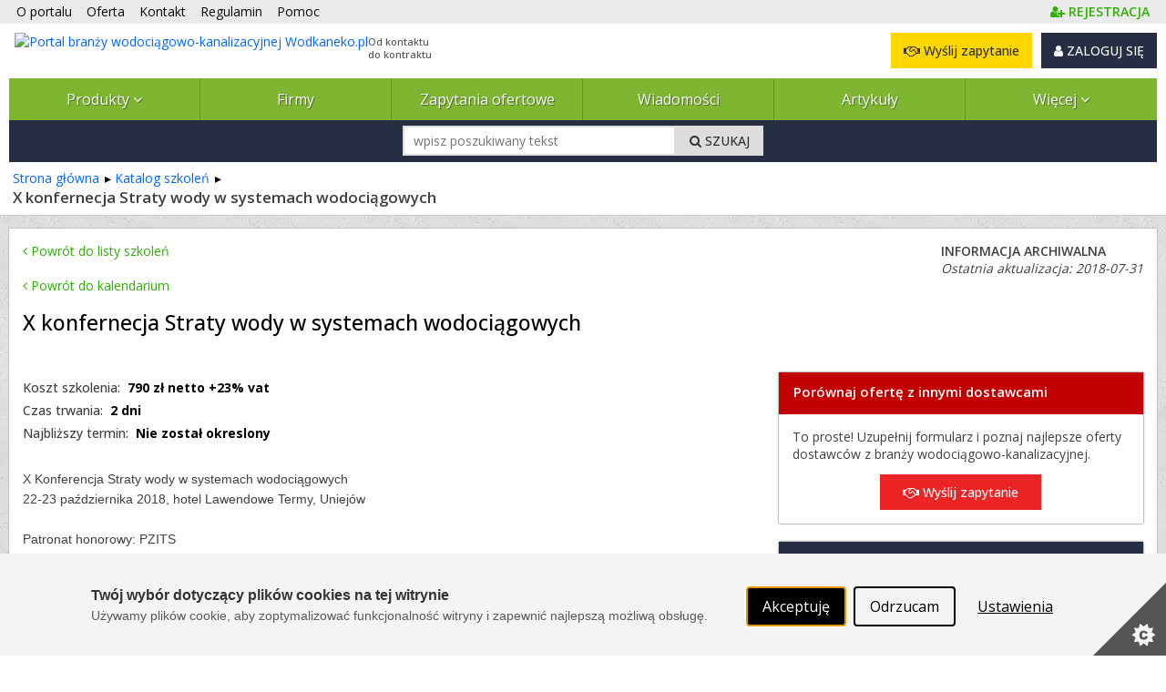

--- FILE ---
content_type: text/html; charset=utf-8
request_url: https://www.wodkaneko.pl/szkolenia/x-konfernecja-straty-wody-w-systemach-wodociagowych-140185-4
body_size: 25409
content:



<!DOCTYPE html PUBLIC "-//W3C//DTD XHTML 1.0 Strict//EN" "http://www.w3.org/TR/xhtml1/DTD/xhtml1-strict.dtd">
<html xmlns="http://www.w3.org/1999/xhtml" dir="ltr" lang="pl">

<head runat="server">
    <meta http-equiv="content-type" content="text/html; charset=utf-8" />
    <meta http-equiv="content-language" content="pl" />
    <meta http-equiv="X-UA-Compatible" content="IE=edge" />
    <meta name="referrer" content="origin" />
    <!-- mobile settings -->
    <meta name="viewport" content="width=device-width, maximum-scale=5, initial-scale=1, user-scalable=1" />
    <!--[if IE]><meta http-equiv='X-UA-Compatible' content='IE=edge,chrome=1'><![endif]-->


    <title>X konfernecja Straty wody w systemach wodociągowych – szkolenie w  
 Wodkaneko.pl</title>

        <meta name="description" content="X Konferencja Straty wody w systemach wodociągowych 22-23 października 2018, hotel Lawendowe Termy, Uniejów Patronat honorowy: PZITS Opiekun merytoryczny...
" />

    <link rel="canonical" href="https://www.automatyka.pl/szkolenia/x-konfernecja-straty-wody-w-systemach-wodociagowych-140185-4"/>


    <meta property="og:site_name" content="Wodociągi i kanalizacja – portal www.wodkaneko.pl" />
<meta property="og:url" content="https://www.automatyka.pl/szkolenia/x-konfernecja-straty-wody-w-systemach-wodociagowych-140185-4" />
<meta property="og:type" content="article" />
<meta property="og:image" content="https://www.wodkaneko.pl" />
<meta property="og:title" content="X konfernecja Straty wody w systemach wodociągowych" />
<meta property="og:description" content="X Konferencja Straty wody w systemach wodociągowych 
22-23 października 2018, hotel Lawendowe Termy, Uniejów 
 
Patronat honorowy: PZITS 
 Opiekun merytoryczny konferencji: dr inż. Florian..." />
<meta property="og:article:section" content="Szkolenia" />
<meta property="og:article:published_time" content="2018-07-31" />
<meta property="og:article:modified_time" content="2018-07-31" />


    <meta property="fb:admins" content="1300405308" />
    <link rel="shortcut icon" href="/favicon/wodkaneko.ico" />
    <link rel="alternate" type="application/rss+xml" href="/rss.xml" />

    
    <link rel="stylesheet" href="/Content/Managed/notBundled.css" />

    
    <link rel="preload" as="image" href="/assets/images/backgrounds/concrete_seamless.webp" />


    
    




<link rel="stylesheet" type="text/css" href="/Cache/portal_primary.min.css?r=7756E7F44626F283D06171F50C9722C508271014" />


    

    
    
    



    

    




<script type="text/javascript" src="/Cache/boot.min.js?r=B945317C229D7C3DB7C5AA2E485D78268D9666B7"></script>



    <!-- Google tag (gtag.js) -->
    <script async src="https://www.googletagmanager.com/gtag/js?id=G-48H0H2G97G"></script>
    <script>
        window.dataLayer = window.dataLayer || [];
        function gtag() { dataLayer.push(arguments); }
        gtag('js', new Date());

        gtag('config', 'G-48H0H2G97G');
        gtag('config', 'AW-1070909337'); // Ads conversion id
    </script>



<script>
    var storageVisId = window.localStorage.getItem('visitorId')
    var serverVId = ''
    if (serverVId.length > 0 && serverVId !== storageVisId) {
        storageVisId = serverVId
        window.localStorage.setItem('visitorId', serverVId)
    }

    if (storageVisId === null || storageVisId === undefined || storageVisId.length === 0) {
        XT.Boot.loadJs("/assets/plugins/thumbmarkjs/thumbmark.umd.js").thenRun(function () {
            const tm = new ThumbmarkJS.Thumbmark()
            tm.get().then((fpr) => {
                storageVisId = 'TF_' + fpr.thumbmark
                window.localStorage.setItem('visitorId', storageVisId)
                var tfEvent = new CustomEvent('tf-event', { 'tfId': storageVisId })
                document.dispatchEvent(tfEvent)
            })
        })
    }
</script>



    <script>
        var storageVId = window.localStorage.getItem('visitorId') ?? ''
        var jsServerIdentity = ''

        if (jsServerIdentity.length > 0 || storageVId.length > 0) {
            if (window.posthog) {
                if (storageVId.startsWith('LA_')) checkLoginAlias()
            }
            else {
                initPosthog(jsServerIdentity || storageVId)
            }
        }
        else {
            if (!window.posthog) {
                initPosthog(null)
            }
            document.addEventListener('tf-event', function (tf) {
                storageVId = window.localStorage.getItem('visitorId')
                if (window.posthog.get_distinct_id() !== storageVId) posthog.identify(storageVId)
            })
        }

        function initPosthog(distinctId) {
            const hasId = (distinctId ?? '').length > 0
            var config = {
                api_host: 'https://eu.i.posthog.com',
                defaults: '2025-05-24',
                person_profiles: 'always',
                persistence: 'localStorage',
            }
            if (hasId) config.bootstrap = {
                distinctID: distinctId
            }

            !function (t, e) { var o, n, p, r; e.__SV || (window.posthog = e, e._i = [], e.init = function (i, s, a) { function g(t, e) { var o = e.split("."); 2 == o.length && (t = t[o[0]], e = o[1]), t[e] = function () { t.push([e].concat(Array.prototype.slice.call(arguments, 0))) } } (p = t.createElement("script")).type = "text/javascript", p.crossOrigin = "anonymous", p.async = !0, p.src = s.api_host.replace(".i.posthog.com", "-assets.i.posthog.com") + "/static/array.js", (r = t.getElementsByTagName("script")[0]).parentNode.insertBefore(p, r); var u = e; for (void 0 !== a ? u = e[a] = [] : a = "posthog", u.people = u.people || [], u.toString = function (t) { var e = "posthog"; return "posthog" !== a && (e += "." + a), t || (e += " (stub)"), e }, u.people.toString = function () { return u.toString(1) + ".people (stub)" }, o = "init Re Os As Pe Ms Fs capture Ve calculateEventProperties js register register_once register_for_session unregister unregister_for_session qs getFeatureFlag getFeatureFlagPayload isFeatureEnabled reloadFeatureFlags updateEarlyAccessFeatureEnrollment getEarlyAccessFeatures on onFeatureFlags onSurveysLoaded onSessionId getSurveys getActiveMatchingSurveys renderSurvey canRenderSurvey canRenderSurveyAsync identify setPersonProperties group resetGroups setPersonPropertiesForFlags resetPersonPropertiesForFlags setGroupPropertiesForFlags resetGroupPropertiesForFlags reset get_distinct_id getGroups get_session_id get_session_replay_url alias set_config startSessionRecording stopSessionRecording sessionRecordingStarted captureException loadToolbar get_property getSessionProperty zs Ls createPersonProfile Us Rs Bs opt_in_capturing opt_out_capturing has_opted_in_capturing has_opted_out_capturing clear_opt_in_out_capturing Ds debug I Ns getPageViewId captureTraceFeedback captureTraceMetric".split(" "), n = 0; n < o.length; n++)g(u, o[n]); e._i.push([i, s, a]) }, e.__SV = 1) }(document, window.posthog || []);
            posthog.init('phc_SPQBnbKtFCrhIaczkHyXZE5uE1zTxUcgf2x7uPB9fuB', config)
        }

        function checkLoginAlias() {
            const currentPosthogId = posthog.get_distinct_id()
            if (storageVId !== currentPosthogId && storageVId.startsWith('LA_'))
                posthog.alias(storageVId, currentPosthogId)
        }
    </script>

    <script type="text/javascript" src="/assets/js/xtech.css.js"></script>
    




    
    
    
    




<script type="text/javascript">
    (function () {
        
loadCss();        $LAB.setGlobalDefaults({ AlwaysPreserveOrder: true, Debug: false, AllowDuplicates: false })

        
        var jsPrimary = ["/Cache/portal_primary.min.js?r=70B74496F077B075A3C8013C01CDF0A38F032296"];
        
        var jsSecondary = ["/Cache/portal_secondary.min.js?r=A2A54987F62BEAB99CABF2535C3E3C0DC27EF23B", "https://www.xtech.pl/Embed/xtech.embed.client.min.js"];

        
        XT.Boot.onJsLoaded("localscope", function () {
            initLocalScope();
            XT.Boot.jsLoadFire("primary.ready");
        });

        
        XT.Boot.loadJs(jsPrimary, ["primary", "jQuery", "localscope"])
                .thenLoad(jsSecondary, ["secondary","xtech.embed"]);

        
        function loadCss() {
            var css = ["/Cache/portal.min.css?r=F4FC1B56D8285C181C4DB712279E92C9AB748C0E", "/Cache/portal_identity_wodkaneko.min.css?r=05FDC1EF518801C02A7533A32EB68BFBC428A388", "https://maxcdn.bootstrapcdn.com/font-awesome/4.7.0/css/font-awesome.min.css"];

            
                
                    css.push("https://fonts.googleapis.com/css?family=Open+Sans:300,400,500,600,700&amp;subset=latin-ext");
                

            XT.Css.include(css);
        }

        
        function initLocalScope() {
            var l = XT.LocalScope;
            l.add("ajax_error_403",'https://www.xtech.pl/zaloguj?returnUrl=https%3A%2F%2Fwww.wodkaneko.pl%2Fszkolenia%2Fx-konfernecja-straty-wody-w-systemach-wodociagowych-140185-4' + window.location.hash, "url");
            l.add("ajax_error_410", '/error/deleted', "url");
            l.add("ajax_error_410", '/error', "url");
            l.add("picture", 'Zdjęcie','text');
            l.add("fancybox", ["/Cache/fancybox.min.js?r=6C38ABDE84D3B555A437656E6F728A31316E824B"], "script");
            l.add("jQueryUi", ["/Cache/jqueryui.min.js?r=8839908E9E640F47AB1D3B29C59C1CDB58311454"], "script");
            l.add("sharrre", ["/Cache/sharrre.min.js?r=4C6467F573F454A0483EDE5141588FA98C6025F4"], "script");
            l.add("qquploader", ["/Cache/qquploader.min.js?r=AC039081EE7B57E4644185995A8BBA27A7A94D25"], "script");
        }
    })();
</script>


    <script>
        function regClickLog(sourceContextJs) {
            var sourceContextFirst = sourceContextJs.substr(0, sourceContextJs.indexOf('.'))
            if (typeof gtag === 'function') { // GA to remove
                gtag('event', 'Portal_RegisterActions', {
                    'event_label': sourceContextFirst,
                    'event_category': 'Click',
                    'body_id': document.getElementsByTagName('body')[0].id
                })
            }
            
            if (window.posthog && typeof posthog.capture === 'function') {
                posthog.capture('Portal_RegisterActions', {
                    event_label: sourceContextFirst,
                    event_category: 'Click',
                    body_id: document.getElementsByTagName('body')[0].id
                })
            }
            else console.log(sourceContextFirst, document.getElementsByTagName('body')[0].id)

            return;
        }
    </script>

</head>
<body id="page-training-view" class="page-view ">



    <img id="xAuthTrigger" alt="xtech session pixel" src="https://www.xtech.pl/common/tools/xsid?t=o2xnrx2_hPSE4pOj60sTJ9etTDokliR3A4UMA6~ugGz1qX3_pDVH7A--&s=4" style="display: none;" />
    <script type="text/javascript">
        (function () {
            var timeouted = false;
            var isSessionAcquired = false;

            // detect when auth request is done.
            var img = document.getElementById('xAuthTrigger');

            if (img.complete) {
                afterAuth()
            } else {
                img.addEventListener('load', afterAuth)
                img.addEventListener('error', function () {
                    console.warn("FAILED: Xtech session acquisition request error!");
                })
            }

            function afterAuth() {
                var urlPathArray = "/home/getlayouttop?c=2c533583-bcdf-4241-8829-5a72c1a1519a&sourceContext=szkolenia.details&layout=default".split('/')
                if (timeouted) return;
                isSessionAcquired = XT.Boot.onJsLoaded("secondary", function () {
                    portal.acquireXtechSession(urlPathArray)
                });
            };

            // set timeout for xtech session acqusition
            setTimeout(function () {
                // skip timeout when session is already acquired;
                if (isSessionAcquired) return;

                // otherwise apply timeout:
                timeouted = true;
                XT.Boot.onJsLoaded("secondary", function () { portal.setTimeouted() });

                // remove pending class
                var top = document.getElementById('top')
                top.className = top.className.replace(/\bpending\b/, "");

                console.warn("FAILED: Xtech session acquisition timeouted!");

            }, 3000);
        })();
    </script>
    


<div id="top" class="clearfix pending">
    <noscript>
        
        <style>
            .pending:before {
                display: none;
            }
        </style>
    </noscript>
    <div class="stripe"></div>
    <nav class="wrap">
    <ul id="topNav">
        <li class="hidden-sm"><a href="/o-portalu">O portalu</a></li>
        <li><a href="/oferta">Oferta </a></li>
        <li><a href="/kontakt">Kontakt </a></li>
        <li><a href="/docs/pl/regulamin.pdf" target="_blank">Regulamin </a></li>
        <li class="hidden-sm"><a href="/pomoc" class="helpLink">Pomoc </a></li>
            <li style="float: right" class="topAccLink">
                <a id="topRegisterLink" href="https://www.xtech.pl/dodaj-konto?serviceId=4&amp;sourceContext=topA.S4.szkolenia.details" data-xt-em-tr="{ 'method': 'signUp', 'parameters': { 'serviceId': '4', 'sourceContext': 'topA.S4.szkolenia.details' } }" onclick="regClickLog('topA.S4.szkolenia.details')">
                    <span class="text-primary"><i class="fa fa-user-plus"></i><span class="inline ml-4"><b class="fat">REJESTRACJA</b></span></span>
                </a>
            </li>
    </ul><!-- /#topNav -->
    <div class="logo">

        <a href="/">
            <img style="float: left" src="/content/images/shared/logo/logo-main-wodkaneko.png" alt="Portal branży wodociągowo-kanalizacyjnej Wodkaneko.pl" title="Portal branży wodociągowo-kanalizacyjnej Wodkaneko.pl" />
            <span class="claim-group">Od kontaktu<br />do kontraktu</span>
        </a>
    </div>
    <input type="checkbox" id="menuToggle" style="display: none" />
    <div id="topButtons" data-id="topButtons">
            <label id="menuToggleButton" class="btn btn-dark" for="menuToggle" aria-label="Pokaż / ukryj menu głowne portalu">MENU <i class="fa fa-bars"></i></label>
        


            <div id="loginBox" class="lBoxUser topAccLink">
                <a href="https://www.xtech.pl/zaloguj?serviceId=4&amp;sourceContext=singIn.S4.szkolenia.details" class="btn btn-dark btn-resp-md-s hvr" rel="nofollow">
                    <i class="fa fa-user"></i> ZALOGUJ SIĘ
                </a>
            </div>


            <a href="/zapytania-ofertowe/dodawanie-zapytania-ofertowego?e=0%2C16%2C1%2C140185" rel="nofollow" class="btn btn-gold btn-resp-md-s" title="Wyślij zapytanie ofertowe do dostawców zarejestrowanych w portalu!" data-xt-em-tr="{ 'method': 'rfqAdd', 'parameters': { 'sourceInfo': '0,16,1,140185', 'sourceServiceId' : 4 } }" data-id="addRfqButton"><i class="fa fa-handshake-o"></i> Wyślij zapytanie</a>
    </div>



        <ul id="navMain" class="">
    <li class=" catExpand">
            <input type="checkbox" id="menuToggle-0" class="cssToggle" />
        <a href="/produkty" title="Baza produktów z branży">
                <label for="menuToggle-0" title="Baza produktów z branży">
                    Produkty
                    <span class="expandIcon">
                        <i class="fa fa-angle-down cssToggle-off" aria-hidden="true"></i>
                        <i class="fa fa-angle-up cssToggle-on" aria-hidden="true"></i>
                    </span>
                </label>
        </a>
    <ul>
        <li class="subitems">
                    <ul id="" class="">
    <li class=" ">
        <a href="/produkty/pompy-5278-11" title="Pompy">
Pompy        </a>
    </li>
    <li class=" ">
        <a href="/produkty/osprzet-pomp-5290-11" title="Osprzęt pomp">
Osprzęt pomp        </a>
    </li>
    <li class=" ">
        <a href="/produkty/sterowniki-pomp-16894-11" title="Sterowniki pomp">
Sterowniki pomp        </a>
    </li>
    <li class=" ">
        <a href="/produkty/pompownie-5291-11" title="Pompownie">
Pompownie        </a>
    </li>
    <li class=" ">
        <a href="/produkty/agregaty-pompowe-5292-11" title="Agregaty pompowe">
Agregaty pompowe        </a>
    </li>
    <li class=" ">
        <a href="/produkty/zestawy-hydroforowe-5293-11" title="Zestawy hydroforowe">
Zestawy hydroforowe        </a>
    </li>
    <li class=" ">
        <a href="/produkty/rozdrabniacze-5294-11" title="Rozdrabniacze">
Rozdrabniacze        </a>
    </li>
    <li class=" ">
        <a href="/produkty/uslugi-pompy-hydrofory-rozdrabniacze-5295-11" title="Usługi - pompy, hydrofory, rozdrabniacze">
Usługi        </a>
    </li>
        </ul>

        </li>
    <li class=" ">
            <input type="checkbox" id="menuToggle-9" class="cssToggle" checked=''/>
        <a href="/produkty/pompy-hydrofory-rozdrabniacze-5277-11" title="Pompy, hydrofory, rozdrabniacze">
                <label for="menuToggle-9" title="Pompy, hydrofory, rozdrabniacze">
                    Pompy, hydrofory, rozdrabniacze
                    <span class="expandIcon">
                        <i class="fa fa-angle-down cssToggle-off" aria-hidden="true"></i>
                        <i class="fa fa-angle-up cssToggle-on" aria-hidden="true"></i>
                    </span>
                </label>
        </a>
        <ul id="" class="">
    <li class=" ">
        <a href="/produkty/pompy-5278-11" title="Pompy">
Pompy        </a>
    </li>
    <li class=" ">
        <a href="/produkty/osprzet-pomp-5290-11" title="Osprzęt pomp">
Osprzęt pomp        </a>
    </li>
    <li class=" ">
        <a href="/produkty/sterowniki-pomp-16894-11" title="Sterowniki pomp">
Sterowniki pomp        </a>
    </li>
    <li class=" ">
        <a href="/produkty/pompownie-5291-11" title="Pompownie">
Pompownie        </a>
    </li>
    <li class=" ">
        <a href="/produkty/agregaty-pompowe-5292-11" title="Agregaty pompowe">
Agregaty pompowe        </a>
    </li>
    <li class=" ">
        <a href="/produkty/zestawy-hydroforowe-5293-11" title="Zestawy hydroforowe">
Zestawy hydroforowe        </a>
    </li>
    <li class=" ">
        <a href="/produkty/rozdrabniacze-5294-11" title="Rozdrabniacze">
Rozdrabniacze        </a>
    </li>
    <li class=" ">
        <a href="/produkty/uslugi-pompy-hydrofory-rozdrabniacze-5295-11" title="Usługi - pompy, hydrofory, rozdrabniacze">
Usługi        </a>
    </li>
        </ul>
    </li>
    <li class=" ">
            <input type="checkbox" id="menuToggle-18" class="cssToggle" />
        <a href="/produkty/oczyszczalnie-scieki-osady-sciekowe-5341-11" title="Oczyszczalnie, ścieki, osady ściekowe">
                <label for="menuToggle-18" title="Oczyszczalnie, ścieki, osady ściekowe">
                    Oczyszczalnie, ścieki, osady ściekowe
                    <span class="expandIcon">
                        <i class="fa fa-angle-down cssToggle-off" aria-hidden="true"></i>
                        <i class="fa fa-angle-up cssToggle-on" aria-hidden="true"></i>
                    </span>
                </label>
        </a>
        <ul id="" class="">
    <li class=" ">
        <a href="/produkty/przydomowe-oczyszczalnie-sciekow-5342-11" title="Przydomowe oczyszczalnie ścieków">
Przydomowe oczyszczalnie ścieków        </a>
    </li>
    <li class=" ">
        <a href="/produkty/wyposazenie-przydomowych-oczyszczalni-sciekow-5343-11" title="Wyposażenie przydomowych oczyszczalni ścieków">
Wyposażenie przydomowych oczyszczalni ścieków        </a>
    </li>
    <li class=" ">
        <a href="/produkty/oczyszczalnie-kontenerowe-14145-11" title="Oczyszczalnie kontenerowe">
Oczyszczalnie kontenerowe        </a>
    </li>
    <li class=" ">
        <a href="/produkty/przepompownie-sciekow-5347-11" title="Przepompownie ścieków">
Przepompownie ścieków        </a>
    </li>
    <li class=" ">
        <a href="/produkty/wyposazenie-przepompowni-sciekow-5348-11" title="Wyposażenie przepompowni ścieków">
Wyposażenie przepompowni ścieków        </a>
    </li>
    <li class=" ">
        <a href="/produkty/elementy-oczyszczalni-sciekow-5354-11" title="Elementy oczyszczalni ścieków">
Elementy oczyszczalni ścieków        </a>
    </li>
    <li class=" ">
        <a href="/produkty/separatory-i-osadniki-5367-11" title="Separatory i osadniki">
Separatory i osadniki        </a>
    </li>
    <li class=" ">
        <a href="/produkty/osady-sciekowe-skratki-5370-11" title="Osady ściekowe, skratki">
Osady ściekowe, skratki        </a>
    </li>
    <li class=" ">
        <a href="/produkty/urzadzenia-zintegrowane-5385-11" title="Urządzenia zintegrowane">
Urządzenia zintegrowane        </a>
    </li>
    <li class=" ">
        <a href="/produkty/dezodoryzacja-5386-11" title="Dezodoryzacja">
Dezodoryzacja        </a>
    </li>
    <li class=" ">
        <a href="/produkty/dezynfekcja-promieniami-uv-15756-11" title="Dezynfekcja promieniami UV">
Dezynfekcja promieniami UV        </a>
    </li>
    <li class=" ">
        <a href="/produkty/neutralizatory-sciekow-16893-11" title="Neutralizatory ścieków">
Neutralizatory ścieków        </a>
    </li>
    <li class=" ">
        <a href="/produkty/inne-oczyszczalnie-scieki-osady-sciekowe-5387-11" title="Inne - oczyszczalnie, ścieki, osady ściekowe">
Inne        </a>
    </li>
        </ul>
    </li>
    <li class=" ">
            <input type="checkbox" id="menuToggle-32" class="cssToggle" />
        <a href="/produkty/zbiorniki-studnie-studzienki-prefabrykaty-zeliwo-kanalizacyjne-5311-11" title="Zbiorniki, studnie, studzienki, prefabrykaty, żeliwo kanalizacyjne">
                <label for="menuToggle-32" title="Zbiorniki, studnie, studzienki, prefabrykaty, żeliwo kanalizacyjne">
                    Zbiorniki, studnie, studzienki, prefabrykaty, żeliwo kanalizacyjne
                    <span class="expandIcon">
                        <i class="fa fa-angle-down cssToggle-off" aria-hidden="true"></i>
                        <i class="fa fa-angle-up cssToggle-on" aria-hidden="true"></i>
                    </span>
                </label>
        </a>
        <ul id="" class="">
    <li class=" ">
        <a href="/produkty/zbiorniki-5312-11" title="Zbiorniki">
Zbiorniki        </a>
    </li>
    <li class=" ">
        <a href="/produkty/studnie-studzienki-5319-11" title="Studnie / studzienki">
Studnie / studzienki        </a>
    </li>
    <li class=" ">
        <a href="/produkty/prefabrykaty-betonowe-5323-11" title="Prefabrykaty betonowe">
Prefabrykaty betonowe        </a>
    </li>
    <li class=" ">
        <a href="/produkty/prefabrykaty-z-tworzyw-sztucznych-5324-11" title="Prefabrykaty z tworzyw sztucznych">
Prefabrykaty z tworzyw sztucznych        </a>
    </li>
    <li class=" ">
        <a href="/produkty/zeliwo-kanalizacyjne-5325-11" title="Żeliwo kanalizacyjne">
Żeliwo kanalizacyjne        </a>
    </li>
    <li class=" ">
        <a href="/produkty/inne-prefabrykaty-5340-11" title="Inne prefabrykaty">
Inne prefabrykaty        </a>
    </li>
        </ul>
    </li>
    <li class=" ">
            <input type="checkbox" id="menuToggle-39" class="cssToggle" />
        <a href="/produkty/armatura-urzadzenia-5242-11" title="Armatura, urządzenia">
                <label for="menuToggle-39" title="Armatura, urządzenia">
                    Armatura, urządzenia
                    <span class="expandIcon">
                        <i class="fa fa-angle-down cssToggle-off" aria-hidden="true"></i>
                        <i class="fa fa-angle-up cssToggle-on" aria-hidden="true"></i>
                    </span>
                </label>
        </a>
        <ul id="" class="">
    <li class=" ">
        <a href="/produkty/zawory-5243-11" title="Zawory">
Zawory        </a>
    </li>
    <li class=" ">
        <a href="/produkty/rury-i-ksztaltki-5222-11" title="Rury i kształtki">
Rury i kształtki        </a>
    </li>
    <li class=" ">
        <a href="/produkty/hydranty-i-urzadzenia-ppoz--5256-11" title="Hydranty i urządzenia ppoż.">
Hydranty i urządzenia ppoż.        </a>
    </li>
    <li class=" ">
        <a href="/produkty/reduktory-cisnienia-5255-11" title="Reduktory ciśnienia">
Reduktory ciśnienia wody        </a>
    </li>
    <li class=" ">
        <a href="/produkty/zasuwy-osprzet-napedy-5257-11" title="Zasuwy, osprzęt, napędy">
Zasuwy        </a>
    </li>
    <li class=" ">
        <a href="/produkty/przepustnice-5264-11" title="Przepustnice">
Przepustnice        </a>
    </li>
    <li class=" ">
        <a href="/produkty/opaski-5270-11" title="Opaski">
Opaski        </a>
    </li>
    <li class=" ">
        <a href="/produkty/polaczenia-rurociagow-5271-11" title="Połączenia rurociągów">
Połączenia rurociągów        </a>
    </li>
    <li class=" ">
        <a href="/produkty/armatura-przylaczy-domowych-5273-11" title="Armatura przyłączy domowych">
Armatura przyłączy domowych        </a>
    </li>
    <li class=" ">
        <a href="/produkty/armatura-zintegrowana-5272-11" title="Armatura zintegrowana">
Armatura zintegrowana        </a>
    </li>
    <li class=" ">
        <a href="/produkty/klapy-zwrotne-zasuwy-burzowe-5274-11" title="Klapy zwrotne, zasuwy burzowe">
Klapy zwrotne, zasuwy burzowe        </a>
    </li>
    <li class=" ">
        <a href="/produkty/regulatory-przeplywu-5275-11" title="Regulatory przepływu">
Regulatory przepływu        </a>
    </li>
    <li class=" ">
        <a href="/produkty/inna-armatura-5276-11" title="Inna armatura">
Inna armatura        </a>
    </li>
        </ul>
    </li>
    <li class=" ">
            <input type="checkbox" id="menuToggle-53" class="cssToggle" />
        <a href="/produkty/monitoring-i-opomiarowanie-automatyka-systemy-sterowania-sieci-i-lacznosc-5388-11" title="Monitoring i opomiarowanie, automatyka, systemy sterowania, sieci i łączność">
                <label for="menuToggle-53" title="Monitoring i opomiarowanie, automatyka, systemy sterowania, sieci i łączność">
                    Monitoring i opomiarowanie, automatyka, systemy sterowania
                    <span class="expandIcon">
                        <i class="fa fa-angle-down cssToggle-off" aria-hidden="true"></i>
                        <i class="fa fa-angle-up cssToggle-on" aria-hidden="true"></i>
                    </span>
                </label>
        </a>
        <ul id="" class="">
    <li class=" ">
        <a href="/produkty/monitoring-i-opomiarowanie-5389-11" title="Monitoring i opomiarowanie">
Monitoring i opomiarowanie        </a>
    </li>
    <li class=" ">
        <a href="/produkty/automatyka-systemy-sterowania-5406-11" title="Automatyka, systemy sterowania">
Automatyka, systemy sterowania        </a>
    </li>
    <li class=" ">
        <a href="/produkty/sieci-i-lacznosc-5407-11" title="Sieci i łączność">
Sieci, łączność, telemetria        </a>
    </li>
    <li class=" ">
        <a href="/produkty/systemy-napedowe-5411-11" title="Systemy napędowe">
Systemy napędowe        </a>
    </li>
    <li class=" ">
        <a href="/produkty/inne-monitoring-i-opomiarowanie-automatyka-systemy-sterowania-5412-11" title="Inne - monitoring i opomiarowanie, automatyka, systemy sterowania">
Inne        </a>
    </li>
        </ul>
    </li>
    <li class=" ">
            <input type="checkbox" id="menuToggle-59" class="cssToggle" />
        <a href="/produkty/eksploatacja-5455-11" title="Eksploatacja">
                <label for="menuToggle-59" title="Eksploatacja">
                    Eksploatacja
                    <span class="expandIcon">
                        <i class="fa fa-angle-down cssToggle-off" aria-hidden="true"></i>
                        <i class="fa fa-angle-up cssToggle-on" aria-hidden="true"></i>
                    </span>
                </label>
        </a>
        <ul id="" class="">
    <li class=" ">
        <a href="/produkty/pomiary-i-analizy-laboratoryjne-5503-11" title="Pomiary i analizy laboratoryjne">
Pomiary i analizy laboratoryjne        </a>
    </li>
    <li class=" ">
        <a href="/produkty/lokalizacja-infrastruktury-wod-kan-14141-11" title="Lokalizacja infrastruktury wod-kan">
Lokalizacja infrastruktury wod-kan        </a>
    </li>
    <li class=" ">
        <a href="/produkty/dezynfekcja-sciekow-i-sieci-kanalizacyjnych-5505-11" title="Dezynfekcja ścieków i sieci kanalizacyjnych">
Dezynfekcja ścieków i sieci kanalizacyjnych        </a>
    </li>
    <li class=" ">
        <a href="/produkty/utylizacja-osadow-sciekowych-5506-11" title="Utylizacja osadów ściekowych">
Utylizacja osadów ściekowych        </a>
    </li>
    <li class=" ">
        <a href="/produkty/zagospodarowanie-osadow-sciekowych-5507-11" title="Zagospodarowanie osadów ściekowych">
Zagospodarowanie osadów ściekowych        </a>
    </li>
    <li class=" ">
        <a href="/produkty/czyszczenie-kanalizacji-5508-11" title="Czyszczenie kanalizacji">
Czyszczenie kanalizacji        </a>
    </li>
    <li class=" ">
        <a href="/produkty/inspekcja-sieci-kanalizacyjnych-5511-11" title="Inspekcja sieci kanalizacyjnych">
Inspekcja sieci kanalizacyjnych        </a>
    </li>
    <li class=" ">
        <a href="/produkty/monitoring-sieci-kanalizacyjnych-5514-11" title="Monitoring sieci kanalizacyjnych">
Monitoring sieci kanalizacyjnych        </a>
    </li>
    <li class=" ">
        <a href="/produkty/usuwanie-awarii-sieci-wodociagowej-5517-11" title="Usuwanie awarii sieci wodociągowej">
Usuwanie awarii sieci wodociągowej        </a>
    </li>
    <li class=" ">
        <a href="/produkty/czyszczenie-sieci-wodociagowych-13793-11" title="Czyszczenie sieci wodociągowych">
Czyszczenie sieci wodociągowych        </a>
    </li>
    <li class=" ">
        <a href="/produkty/dezynfekcja-sieci-wodociagowych-13794-11" title="Dezynfekcja sieci wodociągowych">
Dezynfekcja sieci wodociągowych        </a>
    </li>
    <li class=" ">
        <a href="/produkty/pojazdy-specjalistyczne-5520-11" title="Pojazdy specjalistyczne">
Pojazdy specjalistyczne        </a>
    </li>
    <li class=" ">
        <a href="/produkty/materialy-eksploatacyjne-5439-11" title="Materiały eksploatacyjne">
Materiały eksploatacyjne        </a>
    </li>
    <li class=" ">
        <a href="/produkty/chemia-instalacyjna-eksploatacja-5521-11" title="Chemia instalacyjna - eksploatacja">
Chemia instalacyjna        </a>
    </li>
    <li class=" ">
        <a href="/produkty/administratorzy-sieci-wod-kan-5522-11" title="Administratorzy sieci wod-kan">
Administratorzy sieci wod-kan        </a>
    </li>
    <li class=" ">
        <a href="/produkty/oprogramowanie-wspierajace-prace-przeds-wod-kan-5523-11" title="Oprogramowanie wspierające pracę przeds. wod-kan">
Oprogramowanie wspierające pracę przeds. wod-kan        </a>
    </li>
    <li class=" ">
        <a href="/produkty/czyszczenie-separatorow-oraz-zbiornikow-5525-11" title="Czyszczenie separatorów oraz zbiorników">
Czyszczenie separatorów oraz zbiorników        </a>
    </li>
    <li class=" ">
        <a href="/produkty/remonty-infrastruktury-16959-11" title="Remonty infrastruktury">
Remonty infrastruktury        </a>
    </li>
    <li class=" ">
        <a href="/produkty/inne-eksploatacja-5524-11" title="Inne - eksploatacja">
Inne        </a>
    </li>
        </ul>
    </li>
    <li class=" ">
            <input type="checkbox" id="menuToggle-79" class="cssToggle" />
        <a href="/produkty/uzdatnianie-i-oczyszczanie-wody-5413-11" title="Uzdatnianie i oczyszczanie wody">
                <label for="menuToggle-79" title="Uzdatnianie i oczyszczanie wody">
                    Uzdatnianie i oczyszczanie wody
                    <span class="expandIcon">
                        <i class="fa fa-angle-down cssToggle-off" aria-hidden="true"></i>
                        <i class="fa fa-angle-up cssToggle-on" aria-hidden="true"></i>
                    </span>
                </label>
        </a>
        <ul id="" class="">
    <li class=" ">
        <a href="/produkty/filtry-5414-11" title="Filtry">
Filtry        </a>
    </li>
    <li class=" ">
        <a href="/produkty/odzelaziacze-5424-11" title="Odżelaziacze">
Odżelaziacze        </a>
    </li>
    <li class=" ">
        <a href="/produkty/odmanganiacze-5425-11" title="Odmanganiacze">
Odmanganiacze        </a>
    </li>
    <li class=" ">
        <a href="/produkty/zmiekczacze-5426-11" title="Zmiękczacze">
Zmiękczacze        </a>
    </li>
    <li class=" ">
        <a href="/produkty/urzadzenia-do-demineralizacji-5430-11" title="Urządzenia do demineralizacji">
Urządzenia do demineralizacji        </a>
    </li>
    <li class=" ">
        <a href="/produkty/urzadzenia-do-dezynfekcji-5431-11" title="Urządzenia do dezynfekcji">
Urządzenia do dezynfekcji        </a>
    </li>
    <li class=" ">
        <a href="/produkty/urzadzenia-do-dozowania-5433-11" title="Urządzenia do dozowania">
Urządzenia do dozowania        </a>
    </li>
    <li class=" ">
        <a href="/produkty/przerywacze-strugi-5432-11" title="Przerywacze strugi">
Przerywacze strugi        </a>
    </li>
    <li class=" ">
        <a href="/produkty/magnetyzery-5434-11" title="Magnetyzery">
Magnetyzery        </a>
    </li>
    <li class=" ">
        <a href="/produkty/urzadzenia-do-odwroconej-osmozy-5435-11" title="Urządzenia do odwróconej osmozy">
Odwrócona osmoza        </a>
    </li>
    <li class=" ">
        <a href="/produkty/lampy-uv-sterylizatory-uv-systemy-uv-5436-11" title="Lampy UV, sterylizatory UV, systemy UV">
Lampy UV, sterylizatory UV, systemy UV        </a>
    </li>
    <li class=" ">
        <a href="/produkty/odolejacze-skimery-olejowe-wysysarki-16931-11" title="Odolejacze, skimery olejowe, wysysarki">
Odolejacze, skimery olejowe, wysysarki        </a>
    </li>
    <li class=" ">
        <a href="/produkty/inne-uzdatnianie-i-oczyszczanie-wody-5437-11" title="Inne - uzdatnianie i oczyszczanie wody">
Inne        </a>
    </li>
    <li class=" ">
        <a href="/produkty/uslugi-uzdatnianie-i-oczyszczanie-wody-5438-11" title="Usługi - uzdatnianie i oczyszczanie wody">
Usługi        </a>
    </li>
        </ul>
    </li>
    <li class=" ">
            <input type="checkbox" id="menuToggle-94" class="cssToggle" />
        <a href="/produkty/izolacje-uszczelnienia-bezpieczenstwo-pracy-5296-11" title="Izolacje, uszczelnienia, bezpieczeństwo pracy">
                <label for="menuToggle-94" title="Izolacje, uszczelnienia, bezpieczeństwo pracy">
                    Izolacje, uszczelnienia, bezpieczeństwo pracy
                    <span class="expandIcon">
                        <i class="fa fa-angle-down cssToggle-off" aria-hidden="true"></i>
                        <i class="fa fa-angle-up cssToggle-on" aria-hidden="true"></i>
                    </span>
                </label>
        </a>
        <ul id="" class="">
    <li class=" ">
        <a href="/produkty/materialy-izolacyjne-5297-11" title="Materiały izolacyjne">
Materiały izolacyjne        </a>
    </li>
    <li class=" ">
        <a href="/produkty/materialy-uszczelniajace-5298-11" title="Materiały uszczelniające">
Materiały uszczelniające        </a>
    </li>
    <li class=" ">
        <a href="/produkty/farby-antykorozyjne-5299-11" title="Farby antykorozyjne">
Farby antykorozyjne        </a>
    </li>
    <li class=" ">
        <a href="/produkty/chemia-instalacyjna-5300-11" title="Chemia instalacyjna">
Chemia instalacyjna        </a>
    </li>
    <li class=" ">
        <a href="/produkty/bezpieczenstwo-pracy-5301-11" title="Bezpieczeństwo pracy">
Bezpieczeństwo pracy        </a>
    </li>
    <li class=" ">
        <a href="/produkty/przekrycia-zbiornikow-14146-11" title="Przekrycia zbiorników">
Przekrycia zbiorników        </a>
    </li>
    <li class=" ">
        <a href="/produkty/inne-materialy-5310-11" title="Inne materiały">
Inne materiały        </a>
    </li>
        </ul>
    </li>
    <li class=" ">
            <input type="checkbox" id="menuToggle-102" class="cssToggle" />
        <a href="/produkty/projektowanie-i-przygotowanie-inwestycji-5452-11" title="Projektowanie i przygotowanie inwestycji">
                <label for="menuToggle-102" title="Projektowanie i przygotowanie inwestycji">
                    Projektowanie i przygotowanie inwestycji
                    <span class="expandIcon">
                        <i class="fa fa-angle-down cssToggle-off" aria-hidden="true"></i>
                        <i class="fa fa-angle-up cssToggle-on" aria-hidden="true"></i>
                    </span>
                </label>
        </a>
        <ul id="" class="">
    <li class=" ">
        <a href="/produkty/doradztwo-techniczne-i-inwestycyjne-5453-11" title="Doradztwo techniczne i inwestycyjne">
Doradztwo techniczne i inwestycyjne        </a>
    </li>
    <li class=" ">
        <a href="/produkty/nadzor-inwestorski-14144-11" title="Nadzór inwestorski">
Nadzór inwestorski        </a>
    </li>
    <li class=" ">
        <a href="/produkty/instytucje-rzadowe-i-samorzadowe-5449-11" title="Instytucje rządowe i samorządowe">
Instytucje rządowe i samorządowe        </a>
    </li>
    <li class=" ">
        <a href="/produkty/instytucje-wspomagania-inwestycji-5450-11" title="Instytucje wspomagania inwestycji">
Instytucje wspomagania inwestycji        </a>
    </li>
    <li class=" ">
        <a href="/produkty/projektowanie-wod-kan-5451-11" title="Projektowanie wod-kan">
Projektowanie        </a>
    </li>
    <li class=" ">
        <a href="/produkty/operaty-wodno-prawne-5465-11" title="Operaty wodno-prawne">
Operaty wodno-prawne        </a>
    </li>
    <li class=" ">
        <a href="/produkty/finansowanie-inwestycji-5466-11" title="Finansowanie inwestycji">
Finansowanie        </a>
    </li>
    <li class=" ">
        <a href="/produkty/geodezja-5472-11" title="Geodezja">
Geodezja        </a>
    </li>
    <li class=" ">
        <a href="/produkty/geologia-hydrogeologia-badanie-gruntow-5479-11" title="Geologia, hydrogeologia, badanie gruntów">
Geologia, hydrogeologia, badanie gruntów        </a>
    </li>
    <li class=" ">
        <a href="/produkty/oprogramowanie-do-projektowania-sieci-i-instalacji-5480-11" title="Oprogramowanie do projektowania sieci i instalacji">
Oprogramowanie do projektowania sieci i instalacji        </a>
    </li>
    <li class=" ">
        <a href="/produkty/oprogramowanie-do-doboru-przepompowni-sciekow-5488-11" title="Oprogramowanie do doboru przepompowni ścieków">
Oprogramowanie do doboru przepompowni ścieków        </a>
    </li>
    <li class=" ">
        <a href="/produkty/wykonywanie-analiz-laboratoryjnych-5489-11" title="Wykonywanie analiz laboratoryjnych">
Wykonywanie analiz laboratoryjnych        </a>
    </li>
    <li class=" ">
        <a href="/produkty/badanie-i-ocena-jakosci-wody-5490-11" title="Badanie i ocena jakości wody">
Badanie i ocena jakości wody        </a>
    </li>
    <li class=" ">
        <a href="/produkty/inne-projektowanie-i-przygotowanie-inwestycji-5483-11" title="Inne - projektowanie i przygotowanie inwestycji">
Inne        </a>
    </li>
        </ul>
    </li>
    <li class=" ">
            <input type="checkbox" id="menuToggle-117" class="cssToggle" />
        <a href="/produkty/wykonawstwo-5484-11" title="Wykonawstwo">
                <label for="menuToggle-117" title="Wykonawstwo">
                    Wykonawstwo
                    <span class="expandIcon">
                        <i class="fa fa-angle-down cssToggle-off" aria-hidden="true"></i>
                        <i class="fa fa-angle-up cssToggle-on" aria-hidden="true"></i>
                    </span>
                </label>
        </a>
        <ul id="" class="">
    <li class=" ">
        <a href="/produkty/wykonawcy-instalacji-wod-kan-5485-11" title="Wykonawcy instalacji wod-kan">
Instalacje wod-kan        </a>
    </li>
    <li class=" ">
        <a href="/produkty/wykonawcy-sieci-wod-kan-5486-11" title="Wykonawcy sieci wod-kan">
Sieci wod-kan        </a>
    </li>
    <li class=" ">
        <a href="/produkty/wykonawcy-stacji-uzdatniania-wody-5487-11" title="Wykonawcy stacji uzdatniania wody">
Stacje uzdatniania wody        </a>
    </li>
    <li class=" ">
        <a href="/produkty/wykonawstwo-przylaczy-wod-kan-15758-11" title="Wykonawstwo przyłączy wod-kan">
Przyłącza wod-kan        </a>
    </li>
    <li class=" ">
        <a href="/produkty/wykonawstwo-ujec-wody-i-studni-glebinowych-5491-11" title="Wykonawstwo ujęć wody i studni głębinowych">
Ujęcia wody i studnie głębinowe        </a>
    </li>
    <li class=" ">
        <a href="/produkty/wykonawcy-komunalnych-oczyszczalni-sciekow-5492-11" title="Wykonawcy komunalnych oczyszczalni ścieków">
Oczyszczalnie ścieków - komunalne        </a>
    </li>
    <li class=" ">
        <a href="/produkty/oczyszczalnie-sciekow-bytowych-wykonawcy-5493-11" title="Oczyszczalnie ścieków bytowych - wykonawcy">
Oczyszczalnie ścieków bytowych        </a>
    </li>
    <li class=" ">
        <a href="/produkty/wykonawcy-oczyszczalni-sciekow-przemyslowych-5494-11" title="Wykonawcy oczyszczalni ścieków przemysłowych">
Oczyszczalnie ścieków - przemysłowe        </a>
    </li>
    <li class=" ">
        <a href="/produkty/bezwykopowe-techniki-budowy-i-rehabilitacji-rurociagow-5500-11" title="Bezwykopowe techniki budowy i rehabilitacji rurociągów">
Bezwykopowe techniki budowy i rehabilitacji rurociągów        </a>
    </li>
    <li class=" ">
        <a href="/produkty/zagospodarowanie-wody-deszczowej-14140-11" title="Zagospodarowanie wody deszczowej">
Zagospodarowanie wody deszczowej        </a>
    </li>
    <li class=" ">
        <a href="/produkty/montaz-przepompowni-sciekow-5454-11" title="Montaż przepompowni ścieków">
Montaż przepompowni ścieków        </a>
    </li>
    <li class=" ">
        <a href="/produkty/maszyny-i-urzadzenia-stosowane-w-wykonawstwie-5501-11" title="Maszyny i urządzenia stosowane w wykonawstwie">
Maszyny i urządzenia stosowane w wykonawstwie        </a>
    </li>
    <li class=" ">
        <a href="/produkty/montaz-i-wykonawstwo-innych-urzadzen-wod-kan-5502-11" title="Montaż i wykonawstwo innych urządzeń wod-kan">
Montaż i wykonawstwo innych urządzeń wod-kan        </a>
    </li>
        </ul>
    </li>
    </ul>
    </li>
    <li class=" ">
        <a href="/firmy" title="Baza firm z branży">
Firmy        </a>
    </li>
    <li class=" ">
        <a href="/zapytania-ofertowe" title="Lista zapytań ofertowych z branży">
Zapytania ofertowe        </a>
    </li>
    <li class=" ">
        <a href="/wiadomosci-i-komunikaty" title="Wiadomości redakcyjne i komunikaty firmowe">
Wiadomości        </a>
    </li>
    <li class=" ">
        <a href="/artykuly" title="Lista akrtykułów z branży">
Artykuły        </a>
    </li>
    <li class=" ">
            <input type="checkbox" id="menuToggle-135" class="cssToggle" />
        <a href="#" title="Szkolenia, Usługi, Kalendarium">
                <label for="menuToggle-135" title="Szkolenia, Usługi, Kalendarium">
                    Więcej
                    <span class="expandIcon">
                        <i class="fa fa-angle-down cssToggle-off" aria-hidden="true"></i>
                        <i class="fa fa-angle-up cssToggle-on" aria-hidden="true"></i>
                    </span>
                </label>
        </a>
        <ul id="" class="">
    <li class=" ">
        <a href="/szkolenia" title="Lista szkoleń z branży">
Szkolenia        </a>
    </li>
    <li class=" ">
        <a href="/uslugi" title="Lista usług z branży">
Usługi        </a>
    </li>
    <li class=" ">
        <a href="/kalendarium" title="Kalendarium branży">
Kalendarz szkoleń i wydarzeń        </a>
    </li>
        </ul>
    </li>
        </ul>





            <form id="navMainSearch" class="searchForm" action="/zasoby" method="get">
            <fieldset class="clearfix">

                    <a href="/zapytania-ofertowe/dodawanie-zapytania-ofertowego?e=0%2C16%2C1%2C140185" rel="nofollow" class="btn btn-gold btn-md" title="Wyślij zapytanie ofertowe do dostawców zarejestrowanych w portalu!" data-xt-em-tr="{ 'method': 'rfqAdd', 'parameters': { 'sourceInfo': '0,16,1,140185', 'sourceServiceId' : 4 } }" data-id="addRfqButton"><i class="fa fa-handshake-o"></i> WYŚLIJ ZAPYTANIE</a>

                <input type="text" id="query" name="query" class="text" placeholder="wpisz poszukiwany tekst" />
                <select id="f_category" name="f_category"><option value="">w całym serwisie</option>
<option value="1">dostawców</option>
<option value="2">produktów</option>
<option value="3">usług</option>
<option value="4">szkoleń</option>
<option value="5">wydarzeń</option>
<option value="10">w wiadomościach</option>
<option value="6">w artykułach</option>
</select>
                <button type="submit" class="btn btn-light btn-md" title="Szukaj"><i class="fa fa-search"></i> SZUKAJ</button>
            </fieldset>
        </form><!-- /#searchForm -->
</nav><!-- /.wrap -->

</div><!-- /#top -->































    <div id="breadcrumbs" class="clearfix">
        <a href="https://www.wodkaneko.pl/">Strona główna</a>
<a href="https://www.wodkaneko.pl/szkolenia">Katalog szkoleń</a>
<h1>X konfernecja Straty wody w systemach wodociągowych</h1>
    </div>
    <div id="container">

        <div class="wrap clearfix">


            <div id="content" class="clearfix">
                


<div id="mainContent" class="fullWidth limitedData">
    <div class="tabBox">
        <div class="tabContent">
            <div id="topMeta" class="clearfix">
                <a href="/szkolenia" class="linkBack text-primary"><i class="fa fa-angle-left"></i> Powrót do listy szkoleń</a>
                <small class="update">
                        <b style="font-weight:600">INFORMACJA ARCHIWALNA</b>
                        <br />
                        <i>Ostatnia aktualizacja: 2018-07-31</i>
                </small>
                <br /><br />
                <a href="/kalendarium" class="linkBack text-primary"><i class="fa fa-angle-left"></i> Powrót do kalendarium</a>
            </div>
            <!-- /#topMeta -->
            <div id="firmHd">
                <div class="h1">X konfernecja Straty wody w systemach wodociągowych</div>
            </div>
            <div id="descBox" class="col-flex">
                <div class="col w520">
                    <div class="descBoxTop clearfix">
                        
                        <div class="col">
                            <div>
                                <dl class="attr"><dt>Koszt szkolenia:</dt><dd>790 zł netto +23% vat</dd></dl>
                                <dl class="attr"><dt>Czas trwania:</dt><dd>2 dni</dd></dl>
                                <dl class="attr"><dt>Najbliższy termin:</dt><dd>Nie został okreslony</dd></dl>
                            </div>
                        </div>
                    </div>
                    <div class="txtLarge">
                        
<p>X Konferencja Straty wody w systemach wodociągowych<br>
22-23 października 2018, hotel Lawendowe Termy, Uniejów<br>
<br>
Patronat honorowy: PZITS</p>
<p>Opiekun merytoryczny konferencji: dr inż. Florian Piechurski, Politechnika Śląska<br>
Problematyka strat wody w systemie wodociągowym wpisana jest w działalność każdego przedsiębiorstwa wod-kan. Ich wielkość zależy m.in. od sprawności technicznej sieci, a także ciśnienia, czy opomiarowania i sposobu rozliczania.</p>
<p><br>
Celem przygotowywanej Konferencji jest zaprezentowanie nowoczesnych rozwiązań technicznych i technologicznych oraz organizacyjnych służących ograniczeniu strat wody. W programie spotkania zaplanowano liczne wystąpienia specjalistów, które wskażą aktualne tendencje
 rozwoju branży wodociągowej. Nie zabraknie także praktycznych przykładów funkcjonowania różnej wielkości przedsiębiorstw zaopatrujących mieszkańców miast i wsi w wodę.<br>
Kolację uświetni gość specjalny:</p>
<p>Zgłoszenia uczestnictwa do 24 sierpnia premiowane niższą ceną !</p>
<p><br>
Zapraszamy firmy do promocji podczas obrad konferencji (stoiska, rozdanie folderów, roll up na sali).</p>
<p>Więcej pod linkiem</p>
<p>http://dendros.pl/ogolne/x-konfernecja-straty-wody-w-systemach-wodociagowych.html</p>
<p><br>
Kolejne szkolenia:<br>
Modelowanie hydrauliczne sieci kanalizacyjnej (grudzień 2018)<br>
Problemy w eksploatacji przepompowni ścieków (luty 2019)</p>
<p>Więcej informacji na www.dendros.pl tel. 61 307 40 53, szkolenia@dendros.pl</p>

                    </div>
                </div>
                <div id="terms" class="box box-medium box-flat">
                    <h2>Najbliższe terminy tego szkolenia</h2>


                        <p class="note">Obecnie nie ma wyznaczonych terminów tego wydarzenia. Jesteś zainteresowany tym tematem? <a href="mailto:szkolenia@dendros.pl" class="linkMore iconMore" data-dtldatac="a,14,1,0,10,140185,;">Skontaktuj się z firmą</a></p>
                </div>

                <div id="contactFirm" class="col-right">
                        <div class="box box-red">
                            <h2>
                                Porównaj ofertę z innymi dostawcami
                            </h2>

                            <!-- Contact information //-->
                            <div class="boxContent">
                                <p class="columns">To proste! Uzupełnij formularz i poznaj najlepsze oferty dostawców z branży wodociągowo-kanalizacyjnej.</p>
                                <div class="txt-center">
                                    <a href="/zapytania-ofertowe/dodawanie-zapytania-ofertowego?e=0%2C16%2C37%2C140185" class="btn btn-red" data-xt-em-tr="{ 'method': 'rfqAdd', 'parameters': { 'sourceInfo': '0,16,37,140185', 'sourceServiceId' : 4 } }" data-id="addRfqButton">
                                        <i class="fa fa-handshake-o"></i> Wyślij zapytanie
                                    </a>
                                </div>
                            </div>
                        </div>
                    <div class="box">
                        <h2>Organizator</h2>


                        <!-- Contact information //-->
                        <div id="mainContactDiv">


    <div class="boxContent mainContactDetails">
        <h3>
                    <a href="/firmy/dendros-konferencje-i-szkolenia-5574-1">Dendros &#8211; konferencje i szkolenia</a>

        </h3>
        <dl>
                            <dd>
                    Adres: os. Czecha 136/10, 61-292  Poznań
                </dd>
                                <dd data-xt-numbers="phone">

                            <p class="numberElement">
                                    <span>Nr telefonu:</span>

                                <a class="shownNumber" href="tel://613074053" data-ga-log="Portal.training.view,Link.Phone***CO140185,unknownUser,Portal_ContactActions" data-dtldatac="a,17,1,0,10,140185,;">61 307 40 53</a>
                                <span class="shortNumber"></span>

                                    <span class="btn btn-xs btn-light showNumber hide"
                                       data-ga-log="Portal.training.view,Show.Phone***CO140185,unknownUser,Portal_ContactActions"
                                       style="margin: 2px"
                                       data-dtldatac="a,16,1,0,10,140185,;"></span>

                                <span data-xt-copy="61 307 40 53" data-xt-msg="Numer 61 307 40 53" data-ga-log="Portal.training.view,Copy.Phone***CO140185,unknownUser,Portal_ContactActions" class="btn btn-sm copyBtn hidden-print hide" data-dtldatac="a,17,1,0,10,140185,;"><i class="fa fa-clipboard"></i><span class="copyText"> Skopiuj</span></span>
                            </p>
                    </dd>
                            <dd data-xt-numbers="fax">
                    <p class="numberElement">
                        Faks:
                        <span class="shownNumber">61 624 40 54</span>
                        <span class="shortNumber"></span>
                        <span class="btn btn-xs btn-light showNumber hide" style="margin: 2px" data-dtldatac="a,16,1,0,10,140185,;">Pokaż numer</span>
                        <span data-xt-copy="61 624 40 54" data-xt-msg="Numer 61 624 40 54" data-ga-log="Portal.training.view,Copy.Fax***CO140185,unknownUser,Portal_ContactActions" class="btn btn-sm copyBtn hidden-print hide" data-dtldatac="a,14,1,0,10,140185,;">
                            <i class="fa fa-clipboard"></i><span class="copyText"> Skopiuj</span>
                        </span>
                    </p>
                </dd>

                                </dl>
    </div>
    <div class="cBoxBottom">

        <p>Przy kontakcie powołaj się na portal <a href="https://www.wodkaneko.pl" class="text-primary">wodkaneko.pl</a></p>
    </div>


                        </div>
                    </div>
                </div>
                    <div id="listGroups" class="box box-soft box-flat col-1">
                        <h2>
                            Kategorie szkolenia
                        </h2>
                        <ul class="clearfix">
                                <li>
                                    <a href="/szkolenia/pompy-do-wody-5279-11">Pompy do wody</a>
                                </li>
                                <li>
                                    <a href="/szkolenia/rury-i-ksztaltki-z-pvc-5224-11">Rury i kształtki z PVC</a>
                                </li>
                                <li>
                                    <a href="/szkolenia/reduktory-cisnienia-5255-11">Reduktory ciśnienia</a>
                                </li>
                                <li>
                                    <a href="/szkolenia/wodomierze-5390-11">Wodomierze</a>
                                </li>
                                <li>
                                    <a href="/szkolenia/osprzet-do-wodomierzy-5391-11">Osprzęt do wodomierzy</a>
                                </li>
                                <li>
                                    <a href="/szkolenia/sygnalizatory-awaryjne-5378-11">Sygnalizatory awaryjne</a>
                                </li>
                                <li>
                                    <a href="/szkolenia/systemy-monitoringu-5404-11">Systemy monitoringu</a>
                                </li>
                                <li>
                                    <a href="/szkolenia/automatyka-systemy-sterowania-5406-11">Automatyka, systemy sterowania</a>
                                </li>
                                <li>
                                    <a href="/szkolenia/sieci-i-lacznosc-5407-11">Sieci i łączność</a>
                                </li>
                                <li>
                                    <a href="/szkolenia/wykonawcy-lokalizacja-infrastruktury-wod-kan-14142-11">Wykonawcy - lokalizacja infrastruktury wod-kan</a>
                                </li>
                        </ul>
                    </div>
                <div class="col-1">
                    


<div id="voteBox">
    
    <div id="voteBoxWrap" class="clearfix wide">

        <div id="shareme" data-url="https://www.wodkaneko.pl/szkolenia/x-konfernecja-straty-wody-w-systemach-wodociagowych-140185-4" data-text="X konfernecja Straty wody w systemach wodociągowych"></div>
        <div style="float:left;margin-top:2px;width: 120px;">
            <div style="width: 50%;margin: 0 auto;">
                <a href="/rss.xml" style="margin: 0 auto;display: block;">

                    <img alt="rss icon" src="/Content/images/Shared/Icons/rss.png" style="float:left;" height="22">
                    RSS

                </a>
            </div>
        </div>
    </div>
</div>
<script type="text/javascript">
    setTimeout(function () {
        XT.Boot.onJsLoaded("primary.ready", function () {
            XT.Boot.loadJs(XT.LocalScope.script.sharrre, "sharrre").thenRun(function () {
                $('#shareme').sharrre({
                    share: {
                        facebook: true,
                        twitter: true,
                    },
                    buttons: {
                        facebook: { layout: 'button_count' },
                        twitter: { count: 'horizontal' }
                    },
                    enableHover: false,
                    enableCounter: false,
                    enableTracking: true
                });
            });
        });
    }, 8000); // delay low priority plugin initialization by 8s
</script>

                </div>
            </div>
        </div>
    </div>

    



















<!-- /#partnerPresents -->



    <div id="recommendedModuleContainer" style="display: none;"></div>      
    <script id="recommendedModuleScript" type="text/javascript">
    /*<![CDATA[*/
        $(document).ready(function() {
            $('#recommendedModuleContainer').load('/Tools/GetRecommendedContentObjects?objectid=140185&contextBranchId=', function(){
                $('#recommendedModuleContainer').fadeIn("slow");
            });
            $("#recommendedModuleScript").remove(); 
        });        	
    /*]]>*/
    </script>


</div>

<!-- /#mainContent -->


<script type="text/javascript">
/*<![CDATA[*/
	$(function(){	    	
      $("a.user-link").each(function (idx) {	        
            $(this).data('dtldatac', 'a,15,1,0,10,140185,;');	   
          
            $(this).click(window.dtl.click);
        });
	});
/*]]>*/
</script>

    <script type="text/javascript">
    /*<![CDATA[*/
	    $(function() {
            XT.Boot.onJsLoaded("secondary", function () {
                p4.initContentPaidLinks('Wymagane logowanie', 'Aby otworzyć link, wymagane jest <a href="https://www.xtech.pl/zaloguj?returnUrl=https%3A%2F%2Fwww.wodkaneko.pl%2Fszkolenia%2Fx-konfernecja-straty-wody-w-systemach-wodociagowych-140185-4&serviceId=4&sourceContext=singIn.S4.szkolenia.details" rel="nofollow">logowanie</a>. Jeśli nie posiadasz jeszcze konta, <a href="https://www.xtech.pl/dodaj-konto?returnUrl=https%3A%2F%2Fwww.wodkaneko.pl%2Fszkolenia%2Fx-konfernecja-straty-wody-w-systemach-wodociagowych-140185-4&serviceId=4&sourceContext=other.S4.szkolenia.details" rel="nofollow">przejdź do bezpłatnej rejestracji</a>.');
            });
        });
    /*]]>*/
    </script>


            </div>
        </div>
        




    </div>


    



        <footer>
            
<div id="bottomLinks">
    <div class="wrap clearfix">
        <ul id="bottomNav">
            <li class="first-child"><a href="/o-portalu">O portalu </a></li>
            <li><a href="/oferta">Oferta </a></li>
            <li><a href="https://www.xtech.pl/opinie" data-xt-em-tr="{ 'method': 'testimonials', 'parameters': { 'industryId': 4 } }">Opinie </a></li>
            <li><a href="/kontakt">Kontakt </a></li>
            <li><a href="/docs/pl/regulamin.pdf" target="_blank">Regulamin </a></li>
            <li><a href="/docs/pl/PolitykaPrywatnosci.pdf" rel="nofollow" target="_blank">Polityka prywatności </a></li>
            
            <li><a href="/pomoc" class="helpLink">Pomoc</a></li>
        </ul><!-- /#bottomNav -->
        <ul id="otherLinks">
            <li class="first-child"><a href="mailto:biuro@xtech.pl?subject=Zgloszenie bledu" class="contactLink"><i class="fa fa-exclamation-triangle"></i><span class="inline ml-4">Zgłoś błąd</span></a></li>
            <li><a id="bottomRegisterLink" href="https://www.xtech.pl/dodaj-konto?serviceId=4&amp;sourceContext=bottomA.S4.szkolenia.details" rel="nofollow" data-xt-em-tr="{ 'method': 'signUp', 'parameters': { 'serviceId': '4', 'sourceContext': 'bottomA.S4.szkolenia.details' } }" onclick="regClickLog('bottomA.S4.szkolenia.details')"><i class="fa fa-user-plus"></i><span class="inline ml-4" ><b class="fat">REJESTRACJA</b></span></a></li>
        </ul><!-- /#otherLinks -->
    </div><!-- /.wrap -->
</div><!-- /#bottomLinks -->

            


<div id="footer" class="container">
    <div class="wrap clearfix">
        <div id="footerTop" class="clearfix col-md-12">
            <a href="https://www.xtech.pl/" id="footerLogo" class="col-md-4">
                <svg version="1.1" class="xtechLogo" id="xtechFooterLogo" xmlns="http://www.w3.org/2000/svg" xmlns:xlink="http://www.w3.org/1999/xlink" width="165px" height="43px" viewBox="80 0 700 175" xml:space="preserve" style="display:block">
<title>xtech.pl</title><g><g id="claim"><path fill="#242E42" d="M90.317,174.062V153.9h9.6c4.495,0,7.257,2.953,7.257,6.902s-2.762,6.742-7.257,6.742h-5.875v6.518H90.317z M99.627,164.011c2.633,0,3.82-1.508,3.82-3.305c0-1.799-1.188-3.275-3.82-3.275H94.04v6.58H99.627z"></path><path fill="#242E42" d="M109.13,153.898h9.6c4.495,0,7.256,2.953,7.256,6.902c0,2.922-2.021,5.234-4.719,6.068l5.04,7.191h-4.688l-4.206-6.357h-4.559v6.357h-3.724L109.13,153.898L109.13,153.898z M118.441,164.173c2.633,0,3.821-1.574,3.821-3.371c0-1.799-1.188-3.371-3.821-3.371h-5.586v6.742H118.441z"></path><path fill="#242E42" d="M138.793,153.482c6.036,0,10.82,4.592,10.82,10.498s-4.784,10.498-10.82,10.498c-6.035,0-10.818-4.592-10.818-10.498S132.759,153.482,138.793,153.482z M145.698,163.98c0-3.916-3.274-6.969-6.903-6.969c-3.628,0-6.901,3.053-6.901,6.969c0,3.918,3.273,6.967,6.901,6.967C142.423,170.947,145.698,167.898,145.698,163.98z"></path><path fill="#242E42" d="M152.984,168.732c1.477,1.092,3.756,2.184,5.843,2.184c1.542,0,3.66-0.482,3.66-2.439c0-4.174-10.306-2.729-10.306-9.313c0-3.82,3.436-5.65,6.838-5.65c2.344,0,5.137,1.061,6.999,2.441l-1.767,3.113c-1.542-0.834-3.5-2.023-5.297-2.023c-1.188,0-2.601,0.418-2.601,1.896c0,3.789,10.306,2.406,10.306,9.471c0,4.143-4.077,6.037-7.705,6.037c-2.761,0-5.361-1.061-7.608-2.57L152.984,168.732z"></path><path fill="#242E42" d="M174.46,157.431h-5.906V153.9h15.54v3.531h-5.908v16.631h-3.726V157.431L174.46,157.431z"></path><path fill="#242E42" d="M196.549,153.482c6.035,0,10.819,4.592,10.819,10.498s-4.784,10.498-10.819,10.498c-6.036,0-10.82-4.592-10.82-10.498S190.514,153.482,196.549,153.482z M203.451,163.98c0-3.916-3.273-6.969-6.902-6.969s-6.903,3.053-6.903,6.969c0,3.918,3.274,6.967,6.903,6.967S203.451,167.898,203.451,163.98z"></path><path fill="#242E42" d="M243.997,168.732c1.478,1.092,3.756,2.184,5.844,2.184c1.542,0,3.66-0.482,3.66-2.439c0-4.174-10.306-2.729-10.306-9.313c0-3.82,3.436-5.65,6.838-5.65c2.344,0,5.138,1.061,6.999,2.441l-1.766,3.113c-1.542-0.834-3.5-2.023-5.297-2.023c-1.188,0-2.602,0.418-2.602,1.896c0,3.789,10.307,2.406,10.307,9.471c0,4.143-4.077,6.037-7.705,6.037c-2.762,0-5.362-1.061-7.609-2.57L243.997,168.732z"></path><path fill="#242E42" d="M270.484,157.431h-9.921V153.9h16.471l-10.659,16.631h10.531v3.531h-16.92L270.484,157.431z"></path><path fill="#242E42" d="M285.378,165.169l-7.224-11.271h4.302l4.784,7.834l4.784-7.834h4.302l-7.224,11.271v8.893h-3.725V165.169z"></path><path fill="#242E42" d="M297.932,153.898l10.916,0.031c4.206,0,6.71,2.023,6.71,5.717c0,1.959-0.899,3.34-2.248,4.334c1.348,0.994,2.248,2.408,2.248,4.365c0,3.693-2.504,5.715-6.71,5.715h-10.916V153.898z M308.944,162.279c1.67,0,2.633-0.963,2.633-2.408c0-1.412-0.994-2.408-2.664-2.408h-7.257l0.032,4.816H308.944z M308.912,170.531c1.669,0,2.664-0.996,2.664-2.41c0-1.443-0.963-2.375-2.633-2.375h-7.255l-0.032,4.785H308.912z"></path><path fill="#242E42" d="M318.156,174.062V153.9h3.726v9.15l7.897-9.15h4.978l-7.898,8.926l8.123,11.236h-4.624l-6.165-8.443l-2.311,2.6v5.846h-3.726V174.062z"></path><path fill="#242E42" d="M347.115,153.482c6.036,0,10.82,4.592,10.82,10.498s-4.784,10.498-10.82,10.498s-10.819-4.592-10.819-10.498S341.079,153.482,347.115,153.482z M354.018,163.98c0-3.916-3.275-6.969-6.903-6.969s-6.902,3.053-6.902,6.969c0,3.918,3.274,6.967,6.902,6.967S354.018,167.898,354.018,163.98z"></path><path fill="#242E42" d="M394.564,168.732c1.478,1.092,3.756,2.184,5.843,2.184c1.542,0,3.661-0.482,3.661-2.439c0-4.174-10.306-2.729-10.306-9.313c0-3.82,3.435-5.65,6.838-5.65c2.344,0,5.137,1.061,6.999,2.441l-1.766,3.113c-1.542-0.834-3.5-2.023-5.298-2.023c-1.188,0-2.601,0.418-2.601,1.896c0,3.789,10.306,2.406,10.306,9.471c0,4.143-4.077,6.037-7.705,6.037c-2.761,0-5.361-1.061-7.608-2.57L394.564,168.732z"></path><path fill="#242E42" d="M411.032,174.062V153.9h3.725v9.15l7.897-9.15h4.978l-7.9,8.926l8.123,11.236h-4.622l-6.165-8.443l-2.312,2.6v5.846h-3.725V174.062z"></path><path fill="#242E42" d="M430.39,153.898h3.725v11.143c0,3.691,2.346,5.906,5.234,5.906c2.922,0,5.232-2.215,5.232-5.906v-11.143h3.725v11.943c0,4.656-3.564,8.637-8.957,8.637c-5.395,0-8.959-3.98-8.959-8.637V153.898z"></path><path fill="#242E42" d="M457.197,157.431h-5.906V153.9h15.539v3.531h-5.906v16.631h-3.727V157.431L457.197,157.431z"></path><path fill="#242E42" d="M484.326,170.531v3.529h-15.477v-20.162h15.477v3.531h-11.752v4.85h9.473v3.467h-9.473v4.785H484.326L484.326,170.531z"></path><path fill="#242E42" d="M506.029,170.337c-2.248,2.824-5.395,4.143-8.604,4.143c-6.035,0-10.82-4.592-10.82-10.498c0-5.908,4.785-10.5,10.82-10.5c3.209,0,6.355,1.316,8.604,4.143l-3.082,2.313c-1.283-1.861-3.242-2.924-5.521-2.924c-3.629,0-6.902,3.053-6.902,6.969c0,3.918,3.273,6.967,6.902,6.967c2.279,0,4.303-1.061,5.586-2.793L506.029,170.337z"></path><path fill="#242E42" d="M518.451,157.431h-9.92V153.9h16.471l-10.658,16.631h10.529v3.529h-16.918L518.451,157.431z"></path><path fill="#242E42" d="M528.34,152.839l13.004,13.42V153.9h3.725v21.543l-13.004-13.42v12.039h-3.725V152.839z"></path><path fill="#242E42" d="M549.367,153.898h3.725v20.162h-3.725V153.898z"></path><path fill="#242E42" d="M573.896,170.531v3.529H558.42v-20.162h15.477v3.531h-11.752v4.85h9.471v3.467h-9.471v4.785H573.896L573.896,170.531z"></path><rect x="369.328" y="157.375" fill="#EC2426" width="12.75" height="12.75"></rect><rect x="219.327" y="157.375" fill="#EC2426" width="12.75" height="12.75"></rect></g>
<rect x="588.535" y="110.583" fill="#EC2426" width="23.334" height="23.332"></rect>
<g><path fill="#242E42" d="M626.761,86.308c0-26.697,21.689-48.181,48.18-48.181c26.699,0,47.975,21.483,47.975,48.181c0,26.488-20.232,48.182-46.305,48.182c-11.057,0-20.23-5.215-25.654-10.012v49.639H626.97L626.761,86.308z M674.941,111.544c13.35,0,24.404-10.846,24.404-24.403s-11.055-24.402-24.404-24.402c-13.557,0-24.404,10.845-24.404,24.402S661.385,111.544,674.941,111.544z"></path><path fill="#242E42" d="M736.472,0h23.984v133.984h-23.984V0z"></path></g>
<path fill="#242E42" d="M279.774,40.171h-41.353V3.913l-25.779,18v18.258h-11.417l-16,21.782h27.417V134h25.779V61.953h21.771C264.658,53.054,271.449,45.53,279.774,40.171z M530.636,38.035c-11.211,0-19.279,5.338-24.885,10.25V0.021h-25.779v134.113h26.004V83.735c0-14.949,8.744-24.773,21.068-24.773c12.559,0,20.178,8.543,20.178,23.492v51.68h26.004V79.037C573.224,55.546,557.758,38.035,530.636,38.035z M424.933,114.488c-15.598,0-29.438-11.959-29.438-27.335c0-15.163,12.521-27.335,28.118-27.335c9.666,0,18.015,4.057,25.265,14.094l20.211-13.881c-13.619-15.589-29.439-21.782-45.476-21.782c-30.315,0-53.162,21.355-53.162,48.905c0,27.762,24.164,48.904,54.48,48.904c16.037,0,31.857-6.193,45.474-21.783l-19.771-13.027C443.168,110.429,434.597,114.488,424.933,114.488z M314.511,38.248c-29.673,0-51.392,21.355-51.392,48.905c0,27.548,23.867,48.903,53.541,48.903c13.762,0,26.879-4.697,36.34-12.6l-14.622-17.299c-6.451,6.621-13.548,9.186-21.719,9.186c-13.33,0-25.373-8.758-28.813-21.145h75.688v-7.046C363.535,59.604,344.184,38.248,314.511,38.248z M289.997,74.125c4.516-9.183,13.547-15.163,24.514-15.163c11.181,0,19.352,6.62,23.007,15.163H289.997z"></path>
<polygon fill="#EC2426" points="89.937,134 118.937,134 155.078,87.125 118.937,40.25 89.937,40.25 126.078,87.125 "></polygon>
<polygon fill="#EC2426" points="191.079,40.25 162.079,40.25 145.509,61.742 160.009,80.548"></polygon>
<polygon fill="#AD1C21" points="145.509,112.507 162.079,134 191.079,134 160.009,93.702"></polygon>
<polygon fill="#AD1C21" points="126.074,87.13 155.074,87.13 155.078,87.125 118.937,40.25 89.937,40.25 126.078,87.125"></polygon>
</g>
</svg>

            </a>
            

<div id="logosNav" class="col-md-8">
<ul class="clearfix list-inline">
                <li class="logo2">
                    <a href="https://www.automatyka.pl">
                        <img src="/content/images/shared/logo/logo-bottomleft-automatyka.png" alt="automatyka.pl" title="Portal branży automatyki przemysłowej"/>
                    </a>
                </li>
                <li class="logo2">
                    <a href="https://www.laboratoria.xtech.pl">
                        <img src="/content/images/shared/logo/logo-bottomleft-laboratoria.png" alt="laboratoria.xtech.pl" title="Portal branży laboratoryjnej"/>
                    </a>
                </li>
                <li class="logo2">
                    <a href="https://www.obrabiarki.xtech.pl">
                        <img src="/content/images/shared/logo/logo-bottomleft-obrabiarki.png" alt="obrabiarki.xtech.pl" title="Portal branży maszyn i narzędzi do obróbki materiałów"/>
                    </a>
                </li>
                <li class="logo2">
                    <a href="https://www.srodowisko.pl">
                        <img src="/content/images/shared/logo/logo-bottomleft-srodowisko.png" alt="srodowisko.pl" title="Portal branży ochrony środowiska"/>
                    </a>
                </li>
                <li class="logo2">
                    <a href="https://www.energetykacieplna.pl">
                        <img src="/content/images/shared/logo/logo-bottomleft-energetyka_cieplna.png" alt="energetykacieplna.pl" title="Portal branży ciepłowniczej i energetyki przemysłowej"/>
                    </a>
                </li>
                <li class="logo2">
                    <a href="https://www.elektroinzynieria.pl">
                        <img src="/content/images/shared/logo/logo-bottomleft-elektroinzynieria.png" alt="elektroinzynieria.pl" title="Portal branży elektrotechniki i elektroenergetyki"/>
                    </a>
                </li>
                <li class="logo2">
                    <a href="https://www.wyposazeniemedyczne.pl">
                        <img src="/content/images/shared/logo/logo-bottomleft-wyposazenie_medyczne.png" alt="wyposazeniemedyczne.pl" title="Portal branży sprzętu medycznego i rehabilitacyjnego"/>
                    </a>
                </li>
	
</ul>
</div>

        </div>
        <div id="footerBottom" class="clearfix col-md-12">
            <p id="copyright">Copyright &copy; 2000-2026  by <a href="https://www.xtech.pl/">xtech.pl</a> Serwisy branżowe Sp. z o.o. Wszelkie prawa zastrzeżone. Ver. 1.77.0.8085 </p>
        </div>
    </div>
</div>
<noscript><img height="1" width="1" style="display:none" alt="Facebook Pixel" src="https://www.facebook.com/tr?id=525650824256434&ev=PageView&noscript=1" /></noscript>

        </footer>

    <script type='text/javascript'>var dtldatac='a,10,1,0,10,140185,;'; (function () { var n = document.createElement('script'); n.type = 'text/javascript'; n.async = true; n.src = '/scripts/dtlinit.js'; var s = document.getElementsByTagName('script')[0]; s.parentNode.insertBefore(n, s); })(); ;</script>
    

    
    
    <script type="text/javascript">
                $(function() {
                    $('a[href^="mailto:"]:not(".disableContactForm")').live('click', function() {
                        var href = $(this).attr('href');
                        var href = href.replace('mailto:', '');
                        if(href.indexOf('@xtech.pl') != -1) {
                            var subject = 'Kontakt';
                            if(href.indexOf('subject=') != -1)
                            {subject = href.substring(href.indexOf('subject=')+8);}
                            var rcpEmail = href.substring(0, href.indexOf('@xtech.pl')+9);
                            var dialogUrl = '#/skontaktuj-sie/form/ServiceDialog?IsCallRequest=False&ContextObjectId=0&RequestArea=service&' + 'Subject='+subject+'&RecipientEmail='+rcpEmail;
          
                            window.p4.dialog.manager.open({ url: dialogUrl.substring(1), name: 'ContactLead', onHide: function() {}, reloadParent: false, enableResize: false, readonly: true, zIndex: 1000000 });
                            return false;
                        }
                     });      
                });
            </script>

    <script>
        // Define dataLayer and the gtag function.
        window.dataLayer = window.dataLayer || [];
        function gtag() { dataLayer.push(arguments); }

        // Set default consent to 'denied' as a placeholder
        // Determine actual values based on your own requirements
        gtag('consent', 'default', {
            'ad_storage': 'denied',
            'ad_user_data': 'denied',
            'ad_personalization': 'denied',
            'analytics_storage': 'denied',
            'wait_for_update': 1000
        });
        console.log("CC defaults set");
    </script>
    <script defer src="/Assets/plugins/cookieControl-9.x.min.js" type="text/javascript"></script>
    <script>
        document.addEventListener('DOMContentLoaded', () => {
            var config = {
                "apiKey": "8d3b2d7ef5e1b1549408ae9fea674adea5951260",
                "product": "PRO_MULTISITE",
                "consentCookieExpiry": 365,
                "initialState": "notify",
                "notifyDismissButton": false,
                "layout": "slideout",
                "closeStyle": "button",
                "accessibility": {
                    "overlay": false,
                },
                "rejectButton": true,

                "necessaryCookies": [
                    "ASP.NET_SessionId", ".ASPXAUTH", "XID", "cc2_a", "cc2_m", "nwsltrOn", "rfqid", "__RequestVerificationToken", "viewedOuibounceModal"
                ],
                "optionalCookies": [{
                    "name": "analytics",
                    "label": "Analityczne Cookies",
                    "description": "Analityczne pliki cookie pomagają nam ulepszyć naszą witrynę internetową, gromadząc i raportując informacje na temat jej użytkowania.",
                    "cookies": [
                        "__utma", "__utmb", "__utmc", "__utmt", "__utmv", "__utmz", "__utmx", "__utmxx",
                        "_dc_gtm_*",
                        "_ga", "_ga_*", "_gaexp", "_gaexp_rc", "_gat", "_gat_*", "_gid",
                        "_hjAbsoluteSessionInProgress", "_hjIncludedInSessionSample_*", "_hjFirstSeen", "_hjSession_*", "_hjSessionUser_*",
                        "_opt_awcid", "_opt_awgid", "_opt_awkid", "_opt_awmid", "_opt_expid", "_opt_utmc",
                        "AMP_TOKEN", "FCNEC", "FPID", "FPLC", "GA_OPT_OUT", "UULE", "OGPC", "OTZ", "SOCS"
                    ],
                    "onAccept": function () {
                        window.xUtils?.cookie('cc2_a', 'true', { expires: 365, path: '/' });
                        gtag('consent', 'update', {
                            'analytics_storage': 'granted'
                        });
                        console.log("CC analitics accepted");
                    },
                    "onRevoke": function () {
                        window.xUtils?.cookie('cc2_a', 'false', { expires: 365, path: '/' });
                        gtag('consent', 'update', {
                            'analytics_storage': 'denied'
                        });
                        console.log("CC analitics denied");
                    }
                },
                {
                    "name": "marketing",
                    "label": "Marketingowe Cookies",
                    "description": "Używamy marketingowych plików cookie, aby pomóc poprawić trafność otrzymywanych przez Ciebie reklam.",
                    "cookies": [
                        "__gads", "__gpi", "__gpi_optout", "__gsas",
                        "__Secure-*",
                        "_fbp",
                        "_gac", "_gac_*", "_gac_gb_*",
                        "_gcl_au", "_gcl_aw", "_gcl_dc", "_gcl_gb", "_gcl_gf", "_gcl_ha",
                        "1P_JAR",
                        "aboutads_sess*", "ACLK_DATA", "ADS_VISITOR_ID", "AEC", "AID", "ANID", "APC", "APISID", "ar_debug", "Conversion",
                        "DSID", "FCCDCF", "FPAU", "FPGCLAW", "FPGCLDC", "FPGCLGB",
                        "GED_PLAYLIST_ACTIVITY", "GPS", "HSID", "id", "IDE", "NID",
                        "muc_ads",
                        "pm_sess", "pm_sess_*", "PREF", "RUL", "SAPISID", "SEARCH_SAMESITE", "SID", "SIDCC", "SOCS", "SSID", "TAID", "test_cookie",
                        "wd",
                        "VISITOR_INFO1_LIVE", "VISITOR_INFO1_LIVE__k", "VISITOR_INFO1_LIVE__default", "xs", "YSC",
                        "ustat_*"
                    ],
                    "onAccept": function () {
                        window.xUtils?.cookie('cc2_m', 'true', { expires: 365, path: '/' });
                        gtag('consent', 'update', {
                            'ad_storage': 'granted',
                            'ad_user_data': 'granted',
                            'ad_personalization': 'granted'
                        });
                        (adsbygoogle = window.adsbygoogle || []).pauseAdRequests = 0;           // Resume sending google AdSense

                        console.log("CC marketing accepted");
                    },
                    "onRevoke": function () {
                        window.xUtils?.cookie('cc2_m', 'false', { expires: 365, path: '/' });
                        gtag('consent', 'update', {
                            'ad_storage': 'denied',
                            'ad_user_data': 'denied',
                            'ad_personalization': 'denied'
                        });

                        (adsbygoogle = window.adsbygoogle || []).requestNonPersonalizedAds = 1; // Request for non personalized Adsensne
                        (adsbygoogle = window.adsbygoogle || []).pauseAdRequests = 0;           // Resume sending google AdSense

                        console.log("CC marketing denied");
                    }
                }],
                "text": {
                    "title": "Nasza strona korzysta z plików cookie",
                    "intro": "Wykorzystujemy pliki cookie do personalizowania treści i reklam, aby analizować ruch w naszej witrynie. Informacje o tym, jak korzystasz z naszej witryny, udostępniamy partnerom reklamowym i analitycznym. Partnerzy mogą połączyć te informacje z  danymi otrzymanymi od Ciebie lub od stron trzecich.",
                    "acceptSettings": "Akceptuję wszystkie",
                    "rejectSettings": "Odrzucam wszystkie",
                    "necessaryTitle": "Wymagane Cookies",
                    "necessaryDescription": "Wymagane cookies umożliwiają na realizację podstawowych funkcji serwisu, takich jak: nawigacja i dostęp do zatrzeżonych obszarów serwisu. Portal nie może poprawnie funkcjonować bez tych cookies i mogą one zostać jedynie wyłączone poprzez zmianę ustawień Twojej przeglądarki.",
                    "notifyTitle": "Twój wybór dotyczący plików cookies na tej witrynie ",
                    "notifyDescription": "Używamy plików cookie, aby zoptymalizować funkcjonalność witryny i zapewnić najlepszą możliwą obsługę.",
                    "accept": "Akceptuję",
                    "reject": "Odrzucam",
                    "settings": "Ustawienia",
                    "closeLabel": "Zapisz i zamknij",
                    "on": "Wł.",
                    "off": "Wył.",
                },
                "theme": "light",
                "branding": {
                    "removeIcon": false,
                    "removeAbout": true,
                    "acceptText": "#fff",
                    "acceptBackground": "#000"
                }
            };

            CookieControl.load(config);
        })
    </script>
    

<script>
    var google_tag_params = {
        userType: 'unknown',
        sourceService: 'WOD',
        userTypeGroup: 'user'
    };
</script>
<script>
    /* <![CDATA[ */
/*    var google_conversion_id = 1070909337;*/ // id is set in gtag config script. To check
    var google_custom_params = window.google_tag_params;
    var google_remarketing_only = true;
    /* ]]> */
</script>
<noscript>
    <div style="display:inline;">
        <img height="1" width="1" style="border-style:none;" alt="" src="//googleads.g.doubleclick.net/pagead/viewthroughconversion/1070909337/?value=0&amp;guid=ON&amp;script=0" />
    </div>
</noscript>

    </body>
</html>



--- FILE ---
content_type: text/html; charset=utf-8
request_url: https://www.wodkaneko.pl/Tools/GetRecommendedContentObjects?objectid=140185&contextBranchId=&_=1769295163281
body_size: 1942
content:



        <div id="additionalItems" class="box contextBox">
            <h2>
                Podobne szkolenia
            </h2>
            <div class="boxContent recommendedObjects">

                    <ul class="clearfix">
                            <li>
                                <div>
                                    <a href="/szkolenia/webinar-nowoczesny-system-monitoringu-chmurowego-dla-infrastruktury-wod-kan-244937-4" onclick="sendEvent('Demo.Image');">
                                        <img alt="Webinar&#32;Nowoczesny&#32;system&#32;monitoringu&#32;chmurowego&#32;dla&#32;infrastruktury&#32;wod-kan" height="99" src="/mainlibrary/217x164x110x216946x0/30lat-ecol-unicon-color-2x-png.jpeg" width="149" />

                                    </a>
                                    <a class="h3" href="/szkolenia/webinar-nowoczesny-system-monitoringu-chmurowego-dla-infrastruktury-wod-kan-244937-4" onclick="sendEvent('Demo.Image');">Webinar Nowoczesny system monitoringu chmurowego dla infrastruktury wod-kan</a>
                                </div>
                            </li>
 <div class="sep">.</div>                             <li>
                                <div>
                                    <a href="/szkolenia/modelowanie-hydrauliczne-sieci-wod-kan-164859-4" onclick="sendEvent('Demo.Image');">
                                        <img alt="Model&#32;hydrauliczny&#32;sieci&#32;wod-kan&#32;w&#32;ofercie&#32;WES" height="99" src="/mainlibrary/151x164x110x150969x0/modelowanie-sieci-szkolenia-wes-water-energy-systems-jpg.jpeg" title="Model&#32;hydrauliczny&#32;sieci&#32;wod-kan&#32;w&#32;ofercie&#32;WES" width="149" />

                                    </a>
                                    <a class="h3" href="/szkolenia/modelowanie-hydrauliczne-sieci-wod-kan-164859-4" onclick="sendEvent('Demo.Image');">Modelowanie hydrauliczne sieci wod-kan</a>
                                </div>
                            </li>
 <div class="sep">.</div>                             <li>
                                <div>
                                    <a href="/szkolenia/iconics-wybrany-jako-partner-konsorcjum-plantcockpit-35594-4" onclick="sendEvent('Demo.Image');">
                                        <img alt="ICONICS&#32;wybrany&#32;jako&#32;partner&#32;konsorcjum&#32;PLANTCockpit" height="99" src="/mainlibrary/31x164x110x30175x0/iconics-wybrany-jako-partner-konsorcjum-plantcockpit.jpeg" title="ICONICS&#32;wybrany&#32;jako&#32;partner&#32;konsorcjum&#32;PLANTCockpit" width="149" />

                                    </a>
                                    <a class="h3" href="/szkolenia/iconics-wybrany-jako-partner-konsorcjum-plantcockpit-35594-4" onclick="sendEvent('Demo.Image');">ICONICS wybrany jako partner konsorcjum PLANTCockpit</a>
                                </div>
                            </li>
                    </ul>
                    <ul class="clearfix">
                            <li>
                                <div>
                                    <a href="/szkolenia/dobor-wodomierzy-zdalny-odczyt-243336-4" onclick="sendEvent('Demo.Image');">
                                        <img alt="brak&#32;grafiki" height="99" src="/content/images/shared/default/xtechRectangle_larger.png" width="149" />

                                    </a>
                                    <a class="h3" href="/szkolenia/dobor-wodomierzy-zdalny-odczyt-243336-4" onclick="sendEvent('Demo.Image');">Dobór wodomierzy, zdalny odczyt</a>
                                </div>
                            </li>
 <div class="sep">.</div>                             <li>
                                <div>
                                    <a href="/szkolenia/gis-w-przedsiebiorstwie-wod-kan-243334-4" onclick="sendEvent('Demo.Image');">
                                        <img alt="brak&#32;grafiki" height="99" src="/content/images/shared/default/xtechRectangle_larger.png" width="149" />

                                    </a>
                                    <a class="h3" href="/szkolenia/gis-w-przedsiebiorstwie-wod-kan-243334-4" onclick="sendEvent('Demo.Image');">GIS w przedsiębiorstwie wod-kan</a>
                                </div>
                            </li>
 <div class="sep">.</div>                             <li>
                                <div>
                                    <a href="/szkolenia/cyberbezpieczenstwo-systemow-automatyki-161066-4" onclick="sendEvent('Demo.Image');">
                                        <img alt="brak&#32;grafiki" height="99" src="/content/images/shared/default/xtechRectangle_larger.png" width="149" />

                                    </a>
                                    <a class="h3" href="/szkolenia/cyberbezpieczenstwo-systemow-automatyki-161066-4" onclick="sendEvent('Demo.Image');">Cyberbezpieczeństwo systemów automatyki</a>
                                </div>
                            </li>
                    </ul>
                <div id="lgBox" class="clItem">
                    <div class="lgBoxWrap yellowButtonlgBox">
                        <div class="content clearfix col-flex">
                            <div>
                                <h3>Czy chcesz w prosty sposób poznać podobne oferty?</h3>
                                <p>Wystarczy, że wypełnisz krótki formularz, a my dostarczymy Twoje zapytanie do odpowiednich dostawców. Niczym nie ryzykujesz - dodawanie zapytań jest bezpłatne.</p>
                            </div>
                            <div class="buttons col-right" id="additionalItems-embed-container">
                                <a href="/zapytania-ofertowe/dodawanie-zapytania-ofertowego?e=0%2C16%2C8%2C140185" class="btn btn-gold" data-xt-em-tr="{ 'method': 'rfqAdd', 'parameters': { 'sourceInfo': '0,16,8,140185', 'sourceServiceId' : 4 } }" data-id="addRfqButton">Dodaj zapytanie do wielu firm</a>
                                <a href="/pomoc/jak-dodac-zapytanie-ofertowe--36" class="linkHowTo helpLink">Jak działają zapytania ofertowe?</a>
                            </div>
                        </div>
                    </div>
                </div>       
            </div><!-- /.boxBigContent -->
        </div>
        <script>
            XT.Embed.bind({ scope: '#additionalItems-embed-container' });
        </script>
<script>
        function sendEvent(category) {
            if (typeof gtag === 'function') {
                gtag('event', 'Portal_ContextClicks', { // GA to remove
                    'event_label': 'ContentObject_4.ContentObject',
                    'event_category': category,
                    'body_id': document.getElementsByTagName('body')[0].id
                })
            }

            if (window.posthog && typeof posthog.capture === 'function') {
                posthog.capture('Portal_ContextClicks', {
                    event_label: 'ContentObject_4.ContentObject',
                    event_category: category,
                    body_id: document.getElementsByTagName('body')[0].id
                })
            }
            else { console.log('ContentObject_4.ContentObject', category, document.getElementsByTagName('body')[0].id) }
        }
</script> 
<style>
    .yellowButtonlgBox .buttons { float: right; margin-left: 15px; text-align: center; }
    .yellowButtonlgBox .buttons a { display: block; margin: 0 0 5px 0; }
    .yellowButtonlgBox .btnAddOffer { float: right; margin-bottom: 10px; display: block; }
</style>

